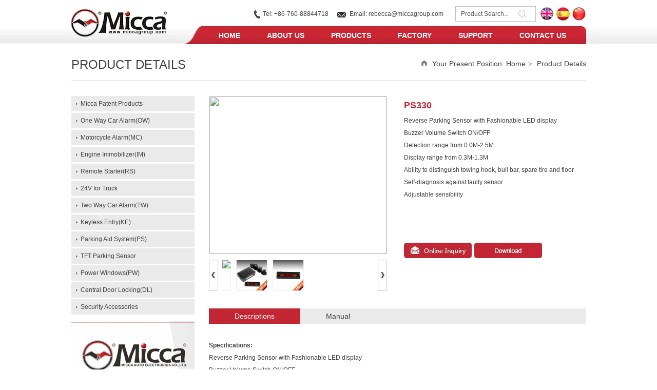

--- FILE ---
content_type: text/html;charset=UTF-8
request_url: https://www.miccaauto.com/displayproduct.html?id=3372271593985345
body_size: 11265
content:
<!DOCTYPE html>
<html>
<head>
<meta charset="utf-8">
<title>Reverse parking sensor with LED display</title>
<meta name="description" content="Reverse Parking Sensor with Fashionable LED display Anti-false detection Programmable detection distance for rear corner sensores(Max.130cm or Max.: 20sets G.W.: 11KGS/CTN N.W.: 10KGS/CTN/">
<meta name="keywords" content="size,detection,ctn,parking,rear,programmable,pS330Reverse,sensores,max.130cm,charactuericsReverse">

		
		
<meta content="webkit" name="renderer" />
<meta http-equiv="X-UA-Compatible" content="chrome=1">
<meta property="og:type" content="product" />
<meta property="og:url" content="http://miccaauto.com/displayproduct.html?id=3372271593985345" />
<meta property="og:title" content="Reverse parking sensor with LED display" />
<meta property="og:description" content="Reverse Parking Sensor with Fashionable LED display Anti-false detection Programmable detection distance for rear corner sensores(Max.130cm or Max.: 20sets G.W.: 11KGS/CTN N.W.: 10KGS/CTN/" />
<meta property="og:image" content="https://koss.iyong.com/swift/v1/iyong_public/iyong_2977057403031809/image/20240122/1705912379838068158.jpg" />

<link rel="dns-prefetch" href="//js.j-cc.cn">
<link rel="dns-prefetch" href="//css.j-cc.cn">
<link rel="dns-prefetch" href="//koss.iyong.com">
<link rel="dns-prefetch" href="//vod.iyong.com">
<link rel="dns-prefetch" href="//xcx.iyong.com">
<link rel="dns-prefetch" href="//sso.iyong.com">
<link rel="dns-prefetch" href="//pingtai.iyong.com">
<link rel="dns-prefetch" href="//resource.iyong.com">
<link rel="dns-prefetch" href="//blog.iyong.com">
<link rel="dns-prefetch" href="//product.iyong.com">
<script src="https://link.iyong.com/jssdk/linktool/linkTool.js" type="text/javascript" charset="utf-8" id="linkTool"></script>
<script language="javascript">
  if (top != self) {
    location.href = "about:blank";
  }
</script>
<script>
function iEsc(){ return false; }
function iRec(){ return true; }
// function DisableKeys() {
// if(event.ctrlKey || event.shiftKey || event.altKey)  {
// window.event.returnValue=false;
// iEsc();}
// }
document.ondragstart=iEsc;
//document.onkeydown=DisableKeys;
document.oncontextmenu=iEsc;
if (typeof document.onselectstart !="undefined")
document.onselectstart=iEsc;
else{
document.onmousedown=iEsc;
document.onmouseup=iRec;
}
function DisableRightClick(rightyKey){
if (window.Event){
if (rightyKey.which == 2 || rightyKey.which == 3)
iEsc();}
else
if (event.button == 2 || event.button == 3){
event.cancelBubble = true
event.returnValue = false;
iEsc();
}
}    
</script>
<style>
body {-moz-user-select : none;-webkit-user-select: none;}
</style>
<link rel="stylesheet" href="https://css.j-cc.cn/css/webmain.css?v=ud_2021052801">
<link rel="stylesheet" href="https://css.j-cc.cn/css/component.css?v=ud_2021052801">


    <!-- 博客评论 -->
<style type="text/css" id="web_langId" data-langid="3" data-realpath="/"></style>
<script src="https://js.j-cc.cn/js/lib/jquery.js"></script>
<script src="https://js.j-cc.cn/js/lib/require.js"></script>
<script src="https://js.j-cc.cn/js/public/sysConfig.js?v=ud_2021052801"></script>
<script src="https://js.j-cc.cn/website/config.js?v=ud_20250929"></script>
<script src="https://js.j-cc.cn/js/public/dataUtil.js?v=ud_2021052801"></script>
<script src="https://js.j-cc.cn/js/public/webUtil.js?v=ud_2025070701"></script>
<script src="https://js.j-cc.cn/js/public/langUtil.js?v=ud_2021052801"></script>
<script src="https://js.j-cc.cn/js/public/lang/lang_3.js?v=ud_2021052801"></script>
<link rel="stylesheet" type="text/css" href="/tpl/2018/11/29/2977057407779136/public.css?v=ud_20260129222806">
<script>
    window.realpath="/";
    window.webLangId="3";
    window.webIsWap=0;
    window.memberId_center= {
        mid: "2977057403031809",
        lid: "3",
        wsid: "2977057407779136"
    }; 
</script>
<script src="https://webmember.iyong.com/cst/js/load_login.js?v=ud_2021052801" id="mem_load_login"></script>
<script>
    appUtil.load_token();
    var pathname_mb = window.location.pathname.split("/").reverse()
    if(WebModel == "view") {
            if (pathname_mb[0] == "login.html") {
                appUtil.checked_to_where('login');
            } else if (pathname_mb[0] == "register.html") {
                appUtil.checked_to_where('register');
            } else if(pathname_mb[0] == "mycart.html"){
                 appUtil.checked_to_where('shopingcart_sp');
            }
        }
</script>
<link rel="canonical" href="http://miccaauto.com/displayproduct.html?id=3372271593985345">
<script type="text/javascript">
$(document).ready(function() {
	if($.support.leadingWhitespace){

	}else{
		dataUtil.setIEbrowser();
	}
});
</script>
</head>
<body data-template="" class="devpreview">
<div class="container-fluid clearfix" id="desgin-main">
	<div class="content-layout form-horizontal" id="design" lab="0" initlab="0"> 
 <div class="design group draggable_area design_main" id="web_design_main"> 
  <div id="public_set">
   <div class="modulebox box_webset" id="com_9">


<style type="text/css">






</style>
   </div>
  </div> 
  <div id="page_set"> 
   <style type="text/css">







</style> 
   <div class="hide"> 
   </div>
  </div> 
  <div id="member_lan">
   <div class="modulebox box_member" id="com_7">
<style>
#com_7{z-index: 1;}
#member_com_7{}
</style>
   </div>
  </div> 
  <div id="Web_show_logo" class="box_web_main">
   <div class="modulebox box_logo textFloat" id="com_2">
<div class="view" id="logo_com_2" style="width: 189px; height: 56px;" data-bwidth="189" data-bheight="56"> 
 <a href="index.html" target="_self" class=""> <img src="//koss.iyong.com/swift/v1/iyong_public/iyong_2977057403031809/image/20190430/1556605181758031956.jpg" style="border-style:; border-width:; border-color:"> </a> 
</div> 
<script>
require(["jquery"],function($){
	webUtil.picFunc2("com_2","logo","0", "","","189","56","");
});
</script>
<style id="com_2_style">#com_2.modulebox{z-index: 1; width: 189px; height: 56px; left: -1px; top: 17px; position: absolute;}#logo_com_2{width: 189px; height: 56px;}</style>
   </div>
  </div> 
  <div id="Web_main_float" class="box_web_main group">
   <div class="modulebox box_picture textFloat" id="com_102">
<div class="view" id="picture_com_102" style="width: 26px; height: 26px; min-height: 0px;" data-bwidth="26" data-bheight="26"> 
 <div class=""> 
  <a href="/es/index.html" target="_self" class="action_jump "> <img data-src="//koss.iyong.com/swift/v1/iyong_public/iyong_2977057403031809/image/20190430/1556605382530023718.jpg" class="lazy" style="display: block;" src="[data-uri]"> </a> 
 </div> 
</div> 
<script>
require(["jquery"],function($){
	webUtil.picFunc2("com_102","picture","0","","","26","26","");
});
</script>
<style id="com_102_style">#com_102.modulebox{width: 26px; height: 26px; position: absolute; left: 945px; top: 14px; z-index: 10;}#picture_com_102{width: 26px; height: 26px; min-height: 0px;}</style>
   </div>
   <div class="modulebox box_picture textFloat" id="com_103">
<div class="view" id="picture_com_103" style="width: 26px; height: 26px;" data-bwidth="26" data-bheight="26"> 
 <div class=""> 
  <a href="/index.html" target="_self" class="action_jump "> <img data-src="//koss.iyong.com/swift/v1/iyong_public/iyong_2977057403031809/image/20190430/1556605407114034271.jpg" class="lazy" style="display: block;" src="[data-uri]"> </a> 
 </div> 
</div> 
<script>
require(["jquery"],function($){
	webUtil.picFunc2("com_103","picture","0","","","26","26","");
});
</script>
<style id="com_103_style">#com_103.modulebox{width: 26px; height: 26px; position: absolute; left: 914px; top: 14px; z-index: 10;}#picture_com_103{width: 26px; height: 26px;}</style>
   </div>
   <div class="modulebox box_picture textFloat" id="com_101">
<div class="view" id="picture_com_101" style="width: 26px; height: 26px;" data-bwidth="26" data-bheight="26"> 
 <div class=""> 
  <a href="/cn/index.html" target="_self" class="action_jump "> <img data-src="//koss.iyong.com/swift/v1/iyong_public/iyong_2977057403031809/image/20190430/1556605382153019448.jpg" class="lazy" style="display: block;" src="[data-uri]"> </a> 
 </div> 
</div> 
<script>
require(["jquery"],function($){
	webUtil.picFunc2("com_101","picture","0","","","26","26","");
});
</script>
<style id="com_101_style">#com_101.modulebox{width: 26px; height: 26px; position: absolute; left: 976px; top: 14px; z-index: 10;}#picture_com_101{width: 26px; height: 26px;}</style>
   </div>
   <div class="modulebox box_productSearch_v1 textFloat" id="com_104">
<div class="view kenfor_productSearch " id="productSearch_com_104" style="min-height: 0px; width: 157px; height: 30px;" data-bwidth="157" data-bheight="30"> 
 <!--标题栏部分--> 
 <div class="style_view" id="style_view_com_104"> 
  <style> </style> 
 </div> 
 <div class=""> 
  <!--主体内容--> 
  <div class="moduleContent skin_model_view"> 
   <form class="search" action="search.html" method="get" name="searchForm" id="searchForm_com_104" accept-charset="UTF-8"> 
    <div class="searchBox"> 
     <input type="hidden" name="wjs"> 
     <input type="hidden" name="type" value="0"> 
     <input type="hidden" name="keyword"> 
     <div class="searchInput " style="line-height:30px;height:30px;;"> 
      <input class="leftInput " value="Product Search..." onfocus="javascript:if(this.value=='Product Search...')this.value=''" onblur="javascript:if (value=='')value='Product Search...';" style="width:calc(100% - 50px);"> 
      <div class="leftIcon" style="border-right-color:rgb(191, 191, 191);right:50px;display:none"></div> 
      <div id="search_com_104" class="textColor searchIcon iyong-icons-search4 " style="color:rgb(191, 191, 191);width:50px;line-height:calc(30px - 1px - 1px)"></div> 
     </div> 
    </div> 
   </form> 
   <!--装载关键字--> 
   <div id="keywords_com_104"> 
    <ul class="keywordJquery"> 
    </ul> 
   </div> 
  </div> 
 </div> 
</div> 
<script>
    var isNewComp="true"==="false"?true:false,
        searchBoxObj=
        {
            isNewComp:isNewComp,
            searchRange:"0"
        };
    webUtil.searchSubmit("com_104","Product Search...",searchBoxObj);
</script>
<style id="com_104_style">#com_104.modulebox{width: 157px; position: absolute; left: 748px; top: 12px; height: 30px; z-index: 1;}#productSearch_com_104{min-height: 0px; width: 157px; height: 30px;}</style>
   </div>
   <div class="modulebox box_imageText box_web_main textFloat" id="com_106">
<div class="view imageText" id="imageText_com_106" style="height: 24px; width: 158px; min-height: 0px;" data-bwidth="158" data-bheight="24"> 
 <div class="style_view" id="style_view_com_106"> 
  <style> #imageText_com_106 {background-color:#fff;}
 #imageText_com_106 {background-image:url(//koss.iyong.com/swift/v1/iyong_public/iyong_2977057403031809/image/20190430/1556605824167089420.jpg);}
 #imageText_com_106 {background-repeat:no-repeat;background-position:left;}
 #imageText_com_106 .skin_model_view {padding-left:20px;padding-top:0px;padding-right:0px;padding-bottom:0px;}
 #imageText_com_106 .skin_model_view {font-size:12px;}
 #imageText_com_106 .skin_model_view {line-height:2;}
 </style> 
 </div> 
 <div class=""> 
  <div class="skin_model_view"> 
   <div class="clearfix"> 
    <!-- 纯文本 --> 
    <div>
     <p>Tel: +86-760-88844718</p>
    </div> 
   </div> 
  </div> 
 </div> 
</div> 
<style id="com_106_style">#com_106.modulebox{z-index: 1; position: absolute; top: 15px; width: 158px; height: 24px; max-width: none; left: 353px;}#imageText_com_106{height: 24px; width: 158px; min-height: 0px;}</style>
   </div>
   <div class="modulebox box_imageText box_web_main textFloat" id="com_105">
<div class="view imageText" id="imageText_com_105" style="height: 24px; width: 213px; min-height: 0px;" data-bwidth="213" data-bheight="24"> 
 <div class="style_view" id="style_view_com_105"> 
  <style> #imageText_com_105 {background-color:#fff;}
 #imageText_com_105 {background-image:url(//koss.iyong.com/swift/v1/iyong_public/iyong_2977057403031809/image/20190430/1556605768624069912.jpg);}
 #imageText_com_105 {background-repeat:no-repeat;background-position:left;}
 #imageText_com_105 .skin_model_view {padding-left:24px;padding-top:0px;padding-right:0px;padding-bottom:0px;}
 #imageText_com_105 .skin_model_view {font-size:12px;}
 #imageText_com_105 .skin_model_view {line-height:2;}
 </style> 
 </div> 
 <div class=""> 
  <div class="skin_model_view"> 
   <div class="clearfix"> 
    <!-- 纯文本 --> 
    <div>
     Email: 
     <a href="mailto:rebecca@miccagroup.com" target="_self" rel="null" sel="defined" url="null">rebecca@miccagroup.com</a>
    </div> 
   </div> 
  </div> 
 </div> 
</div> 
<style id="com_105_style">#com_105.modulebox{z-index: 1; position: absolute; top: 15px; width: 213px; height: 24px; max-width: none; left: 518px;}#imageText_com_105{height: 24px; width: 213px; min-height: 0px;}</style>
   </div>
   <div class="modulebox box_simpleText textFloat" id="com_107">
<div class="view" id="simpleText_com_107" style="width: 10px; height: 10px; min-height: 0px;" data-bwidth="10" data-bheight="10"> 
 <div class=""> 
  <div class="use-smimle-edit">
   <style>
  #design .pagination{
    padding: 20px 0 0;
    vertical-align: top;
  }
  * p{
    margin-bottom: 0;
  }
  .box_menu .Nav_bg .mainNavcontain .menu_col > a span{
    text-transform: uppercase;
  }
  .box_location .location_title_right p{
    vertical-align: top;
    margin: 4px 0 0;
  }
  .box_navigation .navigationList.model1 a,
  .box_navigation .navigationList.model2 a,
  .box_productNav .productList.model1 a,
  .box_productNav .productList.model2 a{
    border-radius: 2px;
  }
  .box_navigation .navigationList.model1 a span,
  .box_navigation .navigationList.model2 a span,
  .box_productNav .productList.model1 a span,
  .box_productNav .productList.model2 a span{
    height: 30px;
  }
  .box_productNav .productList > li > ul > li > a span:before{
    content: '--- ';
  }
  #location_com_108 .skin_model_view .location_title_left{
    text-transform: uppercase;
  }
</style>
  </div> 
 </div> 
</div>
<style id="com_107_style">#com_107.modulebox{width: 10px; height: 10px; position: absolute; left: -192px; top: 23px; z-index: 11;}#simpleText_com_107{width: 10px; height: 10px; min-height: 0px;}</style>
   </div>
  </div> 
  <div id="Web_show_menu" class="box_web_main" style="z-index: 11;">
   <div class="modulebox box_menu textFloat" id="com_1">
<style>
#com_1{z-index: 1; left: 275px; top: 51px; position: absolute; width: 728px; height: 35px;}
#menu_com_1{width: 728px; height: 35px; min-height: 0px;}
</style>
<div class="view" id="menu_com_1">
    <div class="style_view"><div class="style_view" id="style_view_com_1"> 
 <style> #menu_com_1 .Nav_bg {background:none;}
 #menu_com_1 .mainNavcontain_count,#menu_com_1 .menu_col > a {height:35px;}
 #menu_com_1 .Nav_bg .mainNavcontain .menu_col > a{font-size:14px;}
 #menu_com_1 .Nav_bg .mainNavcontain .menu_col > a{font-weight:bold;}
 #menu_com_1 .Nav_bg .mainNavcontain .menu_col > a{color:#ffffff;}
 #menu_com_1 .Nav_bg .mainNavcontain .menu_col > a.chose_hover{color:#ffffff;}
 #menu_com_1 .menu_col,.menu_col {min-width:40px;}
 #menu_com_1 .menu_col .chose_hover,.box_menu #menu_com_1 .menu_col a:hover {background:none;}
 #menu_com_1 .menu_col_line {width:28px;height:30px;}
 #menu_com_1 .Nav_bg .mainNavcontain .menu_col .menu_col_er li a{text-align:left;}
 #menu_com_1 .Nav_bg .mainNavcontain .menu_col .menu_col_er li a{font-size:12px;}
 #menu_com_1 .Nav_bg .mainNavcontain .menu_col .menu_col_er li a{color:#ffffff;}
 #menu_com_1 .Nav_bg .mainNavcontain .menu_col .menu_col_er li a:hover{color:#FFF;}
 #menu_com_1 .Nav_bg .mainNavcontain .menu_col .menu_col_er li a { background-color:#000000;}
 #menu_com_1 .Nav_bg .mainNavcontain .menu_col .menu_col_er li a {background-image:none;}
 #menu_com_1 .Nav_bg .mainNavcontain .menu_col .menu_col_er li a {background-repeat:repeat;background-position:center;}
 #menu_com_1 .Nav_bg .mainNavcontain .menu_col .menu_col_er li a:hover { background-color:#212121;}
 #menu_com_1 .Nav_bg .mainNavcontain .menu_col .menu_col_er li a:hover {background-image:none;}
 #menu_com_1 .Nav_bg .mainNavcontain .menu_col .menu_col_er li a:hover {background-repeat:repeat;background-position:center;}
 </style> 
</div></div>
<div class="skin_model_view">
  <div class="skin_menu_change menustyle_tab-1">
      <div class="menu_01_002">
          <div class="Nav_bg">
              <div class="mainNavcontain box_web_main" >
                  <div class="mainNavcontain_count">
                          
                          <div class="menu_col menu_css3">
                                    <a  href="index.html" class="" ><span>Home</span></a>
                          </div>
                          <div class="menu_col_line"></div>
                          <div class="menu_col menu_css3">
                                    <a  href="page.html?id=23" class="" ><span>About Us</span></a>
                              <ul class="menu_col_er" style=";">
                                  <li><a href="page.html?id=23" >Our History</a>
                                  </li>
                                  <li><a href="page.html?id=24" >Our Brands</a>
                                  </li>
                                  <li><a href="page.html?id=25" >Exhibitions</a>
                                  </li>
                                  <li><a href="page.html?id=26" >Organization Chart</a>
                                  </li>
                                  <li><a href="page.html?id=27" >Certificate</a>
                                  </li>
                              </ul>
                          </div>
                          <div class="menu_col_line"></div>
                          <div class="menu_col menu_css3">
                                    <a  href="product.html" class="" ><span>Products</span></a>
                              <ul class="menu_col_er" style=";">
                                  <li><a href="product.html?proTypeID=5594736654751040" >Micca Patents</a>
                                  </li>
                                  <li><a href="product.html?proTypeID=5600343887451456" >One Way Car Alarm</a>
                                  </li>
                                  <li><a href="product.html?proTypeID=3198249182123328" >Motorcycle Alarm</a>
                                  </li>
                                  <li><a href="product.html?proTypeID=3192513406047616" >Engine Immobilizer</a>
                                  </li>
                                  <li><a href="page.html?id=79" >Remote Starter</a>
                                  </li>
                                  <li><a href="product.html?proTypeID=4841606467704128" target="_blank">24V for Truck</a>
                                  </li>
                                  <li><a href="product.html?proTypeID=5234957424022848" >Two Way Car Alarm</a>
                                  </li>
                                  <li><a href="product.html?proTypeID=3192513318491520" >Keyless Entry</a>
                                  </li>
                                  <li><a href="product.html?proTypeID=3192513647646080" >Parking Sensors</a>
                                  </li>
                                  <li><a href="product.html?proTypeID=3192513567675776" >Power Windows</a>
                                  </li>
                                  <li><a href="product.html?proTypeID=3192513489884544" >Central Door Locking</a>
                                  </li>
                                  <li><a href="product.html?proTypeID=3198253068129600" >Security Accessories</a>
                                  </li>
                              </ul>
                          </div>
                          <div class="menu_col_line"></div>
                          <div class="menu_col menu_css3">
                                    <a  href="page.html?id=21" class="" ><span>Factory</span></a>
                              <ul class="menu_col_er" style=";">
                                  <li><a href="page.html?id=28" >Product Development</a>
                                  </li>
                                  <li><a href="page.html?id=29" >Production Capability</a>
                                  </li>
                                  <li><a href="page.html?id=30" >Quality Management</a>
                                  </li>
                              </ul>
                          </div>
                          <div class="menu_col_line"></div>
                          <div class="menu_col menu_css3">
                                    <a  href="page.html?id=22" class="" ><span>Support</span></a>
                              <ul class="menu_col_er" style=";">
                                  <li><a href="page.html?id=31" >Online Catalogue</a>
                                  </li>
                                  <li><a href="page.html?id=32" >User Manuals</a>
                                  </li>
                              </ul>
                          </div>
                          <div class="menu_col_line"></div>
                          <div class="menu_col menu_css3">
                                    <a  href="page.html?id=33" class="" ><span>Contact Us</span></a>
                              <ul class="menu_col_er" style=";">
                                  <li><a href="page.html?id=33" >Contacts</a>
                                  </li>
                                  <li><a href="page.html?id=34" >Feedback</a>
                                  </li>
                                  <li><a href="page.html?id=35" >Digital Map</a>
                                  </li>
                              </ul>
                          </div>
                  </div>
              </div>
          </div>
      </div>
  </div>
</div>
<style type="text/css">
#com_1{left:275px}
#Web_show_menu{max-width:1003px;margin:0 auto;}
</style>
</div>
   </div>
  </div> 
  <div id="Web_Main_Head"> 
   <div id="web_top_float" class="web_hide_float" style=""></div> 
  </div> 
  <div id="design_edu_main" class="group web_Column"> 
   <div id="box_web_float" class="group box_web_main"></div> 
   <div class="modulebox box_location box_web_main" id="com_108">
<style>
	#com_108{z-index: 1;}
	#location_com_108{}
</style>
<div class="view" id="location_com_108">
	<div class="style_view"><style> #location_com_108 .skin_model_view {margin-left:0px;margin-top:0px;margin-right:0px;margin-bottom:30px;}
 #location_com_108 .skin_model_view {padding-left:0px;padding-top:20px;padding-right:0px;padding-bottom:10px;}
 #location_com_108 .skin_model_view .location_title {font-size:14px;}
 #location_com_108 .skin_model_view .location_title_left {font-size:24px;}
 #location_com_108 .skin_model_view {border-bottom-color:#dddddd;}
 #location_com_108 .skin_model_view {border-bottom-width:1px;}
 #location_com_108 .skin_model_view {border-bottom-style:solid;}
 </style></div>
	<div class="skin_model_view">
		<div class="location_title clear_float">
			<div class="location_style1">    <div class="location_title_left" style="text-align:left">Product Details</div>
    <div class="location_title_right" style="text-align:left"><p><img src="//koss.iyong.com/swift/v1/iyong_public/iyong_2977057403031809/image/20190504/1556952970857053674.jpg" style="width:20px;height:20px"></p>Your Present Position: 
                    <a href="index.html" class="langText" data-lang="location_indexTxt">Home</a><span>></span>
Product Details
    </div>
</div>
		</div>
	</div>
</div>
   </div>
   <div class="modulebox box_moreColumn box_web_main" id="com_190"> 
    <div class="view" id="moreColumn_com_190" style="min-height: 500px;" data-bwidth="1003" data-bheight="469"> 
     <div class="style_view" id="style_view_com_190"> 
      <style> #moreColumn_com_190 { background-color:#fff;}
 #moreColumn_com_190 {background-image:url(//koss.iyong.com/swift/v1/iyong_public/iyong_2977057403031809/image/20190504/1556953106300042736.jpg);}
 #moreColumn_com_190 {background-repeat:repeat-x;background-position:bottom;}
 #moreColumn_com_190 {margin-left:0px;margin-top:0px;margin-right:0px;margin-bottom:50px;}
 #moreColumn_com_190 {padding-left:0px;padding-top:0px;padding-right:0px;padding-bottom:31px;}
 </style> 
     </div> 
     <div class="container-fluid no-padding clearfix has_size_com_190" style="min-height: 469px;"> 
      <table style="width:100%" border="0" cellpadding="0" cellspacing="0" class="moreColumn_tab"> 
       <tbody>
        <tr> 
         <td class="moreColumnTxt normal_padding padding_com_190 com_190_index ui-resizable ui-resizable-autohide" style="width: 268px;" width="268"> 
          <div class="no-padding kenfor-column hasSub has_size_com_190 com_190_Sub" style="min-height: 469px; width: 240px;">
           <div class="modulebox box_productNav box_web_main" id="com_191">
            <style>
    .box_productNav{z-index: 10!important;}
    #com_191{z-index: 10;}
    #productNav_com_191{}
</style>
<div class="view" id="productNav_com_191">
    <div class="style_view"><style> #productNav_com_191 { background-color:#fff;}
 #productNav_com_191 {background-image:url(//koss.iyong.com/swift/v1/iyong_public/iyong_2977057403031809/image/20190504/1556953229122085557.jpg);}
 #productNav_com_191 {background-repeat:no-repeat;background-position:bottom;}
 #productNav_com_191 {padding-left:0px;padding-top:0px;padding-right:0px;padding-bottom:570px;}
 #productNav_com_191 .skin_model_view {padding:0;}
 #productNav_com_191 .skin_model_view a{font-size:12px;}
 #productNav_com_191 .skin_model_view a{text-align:left;}
 #productNav_com_191 .skin_model_view a { background-color:#ffffff;}
 #productNav_com_191 .skin_model_view a {background-image:url(//koss.iyong.com/swift/v1/iyong_public/iyong_2977057403031809/image/20190504/1556953293262026570.jpg);}
 #productNav_com_191 .skin_model_view a {background-repeat:no-repeat;background-position:left;}
 #productNav_com_191 .skin_model_view> ul > li >a.on ,#productNav_com_191 .skin_model_view >ul>li >a:hover {color:#ffffff;}
 #productNav_com_191 .skin_model_view >ul>li>a:hover ,#productNav_com_191 .skin_model_view>ul>li>a.on { background-color:#ffffff;}
 #productNav_com_191 .skin_model_view >ul>li>a:hover ,#productNav_com_191 .skin_model_view>ul>li>a.on {background-image:url(//koss.iyong.com/swift/v1/iyong_public/iyong_2977057403031809/image/20190504/1556953268170059697.jpg);}
 #productNav_com_191 .skin_model_view >ul>li>a:hover ,#productNav_com_191 .skin_model_view>ul>li>a.on {background-repeat:no-repeat;background-position:left;}
 #productNav_com_191 .productList > li {margin-left:0px;margin-top:0px;margin-right:0px;margin-bottom:3px;}
 #productNav_com_191 .productList > li> a {padding-left:18px;padding-top:0px;padding-right:10px;padding-bottom:0px;}
 #productNav_com_191 .skin_model_view ul ul {padding-left:0px;padding-top:6px;padding-right:0px;padding-bottom:6px;}
 #productNav_com_191 .skin_model_view ul ul a {background:none;}
 #productNav_com_191 .skin_model_view ul ul a.on ,#productNav_com_191 .skin_model_view ul ul a:hover {color:#c22633;}
 #productNav_com_191 .skin_model_view ul ul a.on ,#productNav_com_191 .skin_model_view ul ul a:hover {background:none;}
 </style></div>
    
    
    <div class="skin_model_view">
<ul class="productList model1  clearfix" id="proList_com_191">
            <li class="sec "><a href="product.html?proTypeID=5594736654751040" class="sp"><span>Micca Patent Products</span></a>
                    <ul>
                            <li><a href="product.html?proTypeID=3192513055643008" class="sp"><span>Blind Spot Detection(BSD)</span></a>
                            </li>
                            <li><a href="product.html?proTypeID=3192513149605248" class="sp"><span>Smart Key(IKey)</span></a>
                            </li>
                    </ul>
            </li>
            <li class="sec "><a href="product.html?proTypeID=5600343887451456" class="sp"><span>One Way Car Alarm(OW)</span></a>
                    <ul>
                            <li><a href="product.html?proTypeID=3198248871449920" class="sp"><span>Hopping Code Car Alarm</span></a>
                            </li>
                            <li><a href="product.html?proTypeID=6664992894244160" class="sp"><span>Upgrade OEM/TRF </span></a>
                            </li>
                            <li><a href="product.html?proTypeID=5233845203981632" class="sp"><span>Bluetooth Car Alarm</span></a>
                            </li>
                            <li><a href="product.html?proTypeID=6670551689237824" class="sp"><span>NFC Car Alarm</span></a>
                            </li>
                            <li><a href="product.html?proTypeID=5594745325573440" class="sp"><span>PKE Car Alarm</span></a>
                            </li>
                            <li><a href="product.html?proTypeID=5594737575728448" class="sp"><span>GPS Car Alarm</span></a>
                            </li>
                    </ul>
            </li>
            <li class="sec "><a href="product.html?proTypeID=3198249182123328" class="sp"><span>Motorcycle Alarm(MC)</span></a>
                    <ul>
                            <li><a href="product.html?proTypeID=6670516585633088" class="sp"><span>Hopping Code One Way</span></a>
                            </li>
                            <li><a href="product.html?proTypeID=6670517190972736" class="sp"><span>With Proximitty(PKE)</span></a>
                            </li>
                            <li><a href="product.html?proTypeID=6673391532774720" class="sp"><span>With Bluetooth</span></a>
                            </li>
                    </ul>
            </li>
            <li class="sec "><a href="product.html?proTypeID=3192513406047616" class="sp"><span>Engine Immobilizer(IM)</span></a>
                    <ul>
                            <li><a href="product.html?proTypeID=6673422241256768" class="sp"><span>RF Engine Immobilizer</span></a>
                            </li>
                            <li><a href="product.html?proTypeID=6673422597559616" class="sp"><span>BT Engine Immobilizer</span></a>
                            </li>
                            <li><a href="product.html?proTypeID=6673423779403072" class="sp"><span>Non Key-fob Immobilizer</span></a>
                            </li>
                    </ul>
            </li>
            <li class="sec "><a href="product.html?proTypeID=6664912757871936" class="sp"><span>Remote Starter(RS)</span></a>
            </li>
            <li class="sec "><a href="product.html?proTypeID=4841606467704128" class="sp"><span>24V for Truck</span></a>
            </li>
            <li class="sec "><a href="product.html?proTypeID=5234957424022848" class="sp"><span>Two Way Car Alarm(TW)</span></a>
            </li>
            <li class="sec "><a href="product.html?proTypeID=3192513318491520" class="sp"><span>Keyless Entry(KE)</span></a>
            </li>
            <li class="sec "><a href="product.html?proTypeID=3192513647646080" class="sp"><span>Parking Aid System(PS)</span></a>
                    <ul>
                            <li><a href="product.html?proTypeID=3198251887760704" class="sp"><span>Reverse Parking Sensor</span></a>
                            </li>
                            <li><a href="product.html?proTypeID=3198251535160640" class="sp"><span>Front Parking Sensor</span></a>
                            </li>
                            <li><a href="product.html?proTypeID=3198251360916800" class="sp"><span>Wireless Parking Sensor</span></a>
                            </li>
                    </ul>
            </li>
            <li class="sec "><a href="product.html?proTypeID=3198252338337088" class="sp"><span>TFT Parking Sensor</span></a>
                    <ul>
                            <li><a href="product.html?proTypeID=5645790900163904" class="sp"><span>TFT Parking Sensor(TFT)</span></a>
                            </li>
                            <li><a href="product.html?proTypeID=4740950660666688" class="sp"><span>TFT Monitor(MR)</span></a>
                            </li>
                            <li><a href="product.html?proTypeID=3198252734305600" class="sp"><span> Car Camera(CM)</span></a>
                            </li>
                    </ul>
            </li>
            <li class="sec "><a href="product.html?proTypeID=3192513567675776" class="sp"><span>Power Windows(PW)</span></a>
                    <ul>
                            <li><a href="product.html?proTypeID=3198250761688384" class="sp"><span>Power Window Module(PW)</span></a>
                            </li>
                            <li><a href="product.html?proTypeID=3198250644641088" class="sp"><span>Power Window Motors</span></a>
                            </li>
                            <li><a href="product.html?proTypeID=3198250865317184" class="sp"><span>Power Window Accessories</span></a>
                            </li>
                    </ul>
            </li>
            <li class="sec "><a href="product.html?proTypeID=3192513489884544" class="sp"><span>Central Door Locking(DL)</span></a>
                    <ul>
                            <li><a href="product.html?proTypeID=3198250232288576" class="sp"><span>Central Door Locking</span></a>
                            </li>
                            <li><a href="product.html?proTypeID=3198250346255680" class="sp"><span>Door Lock  Parts</span></a>
                            </li>
                    </ul>
            </li>
            <li class="sec "><a href="product.html?proTypeID=3198253068129600" class="sp"><span>Security Accessories</span></a>
                    <ul>
                            <li><a href="product.html?proTypeID=3198254275384640" class="sp"><span>Alarm Accessories</span></a>
                            </li>
                            <li><a href="product.html?proTypeID=5648552222889280" class="sp"><span>Remote Control</span></a>
                            </li>
                            <li><a href="product.html?proTypeID=3198254171575616" class="sp"><span>Door Switch</span></a>
                            </li>
                            <li><a href="product.html?proTypeID=3198254075450688" class="sp"><span>Siren</span></a>
                            </li>
                    </ul>
            </li>
</ul>
<script>
    webUtil.setProType("com_191","1","1","1","0");
</script>
    </div>
    
</div>

           </div>
          </div> </td> 
         <td class="moreColumnTxt com_190_index" style=""> 
          <div class="no-padding kenfor-column hasSub has_size_com_190 com_190_Sub" style="min-height: 469px;">
           <div class="modulebox box_code box_web_main" id="com_192">
            <style>
    #com_192{z-index: 1;}
    #code_com_192{}
</style>
<div class="view" id="code_com_192">
    <div class="style_view"><style> </style></div>
    
  <!--主体内容-->
<style>
  .proBox .img{
    float: left;
    width: 347px;
    position: relative;
  }
  .proBox .img > a{
    display: block;
    position: absolute;
    top: 275px;
    right: 1px;
    cursor: pointer;
    width: 31px;
    height: 31px;
    background: url(http://wz.kenfor.com/tpl/2015/m/www.miccagroup.com/images/fangda_btn.jpg);
  }
  .proBox .img > img{
    display: block;
    width: 100%;
    height: 307px;
    border: 1px solid #DDD;
    -webkit-box-sizing: border-box;
    -moz-box-sizing: border-box;
    box-sizing: border-box;
  }
  .proBox .img ul{
    position: relative;
    margin-top: 12px;
    padding: 0 25px;
  }
  .proBox .img ul li{
    width: 100%;
    overflow: hidden;
    white-space: nowrap;
    font-size: 0;
    letter-spacing: -1px;
  }
  .proBox .img ul li img{
    display: inline-block;
    vertical-align: top;
    letter-spacing: 0;
    height: 61px;
    cursor: pointer;
    border: 1px solid #EEE;
    margin-left: 10px;
  }
  .proBox .img ul li img:first-child{
    margin-left: 0;
  }
  .proBox .img ul li .hover{
    border-color: #CCC;
  }
  .proBox .img ul > a{
    display: block;
    position: absolute;
    cursor: pointer;
    top: 0;
    width: 18px;
    height: 61px;
    background: center center no-repeat;
  }
  .proBox .img ul > a#goLeft{
    left: 0;
    background-image: url(//koss.iyong.com/swift/v1/iyong_public/iyong_2977057403031809/file/20190505/1557023324212025138.jpg);
  }
  .proBox .img ul > a#goRight{
    right: 0;
    background-image: url(//koss.iyong.com/swift/v1/iyong_public/iyong_2977057403031809/file/20190505/1557023349327079665.jpg);
  }
  .proBox .right{
    float: right;
    width: 355px;
    font-size: 0;
    letter-spacing: -1px;
  }
  .proBox .right > h1{
    margin: 0;
    font-size: 18px;
    line-height: 2;
    font-weight: bold;
    color: #c22632;
    letter-spacing: 0;
  }
  .proBox .right > ul{
    margin: 5px 0 15px;
    min-height: 250px;
  }
  .proBox .right > ul,
  .proBox .right > ul *{
    margin: 0;
    letter-spacing: 0;
    font-size: 12px;
    line-height: 24px;
  }
  .proBox .right > a{
    display: inline-block;
    vertical-align: top;
    margin-right: 5px;
  }
  .proBox .right > a img{
    display: block;
  }
  .proBox .type{
    font-size: 0;
    letter-spacing: -1px;
    background: #eaeaea;
    margin: 24px 0 0;
  }
  .proBox .type li{
    display: inline-block;
    vertical-align: top;
    letter-spacing: 0;
    font-size: 14px;
    line-height: 30px;
    padding: 0 50px;
    cursor: pointer;
  }
  .proBox .type li.on{
    color: #FFF;
    background: #c22632;
  }
  .proBox .cont > div{
    display: none;
    margin-top: 30px;
    min-height: 300px;
  }
  .proBox .cont > div:nth-child(1){
    display: block;
  }
  .proBox .cont > div img{
    max-width: 100%;
  }
</style>
<div class="proBox clearfix">
  <div class="img" id="picList_com_00120">
    <img src="https://vod.iyong.com/download/torrents/4cee18c1-8e6e-4e02-9548-37bf1e040ad1-1080.torrent">
    <!--<a href="https://vod.iyong.com/download/torrents/4cee18c1-8e6e-4e02-9548-37bf1e040ad1-1080.torrent" data-fancybox-title="<p><b>PS330</b></p>" class="fancybox_com_00120" data-fancybox-group="gallery"></a>--> 
    <ul>
      <li id="showArea">
        <img src="https://vod.iyong.com/download/torrents/4cee18c1-8e6e-4e02-9548-37bf1e040ad1-1080.torrent" class="on">
        <img src="https://koss.iyong.com/swift/v1/iyong_public/iyong_2977057403031809/image/20240122/1705912379838068158.jpg">
        <img src="https://koss.iyong.com/swift/v1/iyong_public/iyong_2977057403031809/image/20240126/1706280871523050540.jpg">
      </li>
      <a id="goLeft"></a>
      <a id="goRight"></a>
    </ul>
  </div>
  <div class="right">
    <h1>PS330</h1>
    <ul class="clearfix"><p>Reverse Parking Sensor with Fashionable LED display<br/>Buzzer Volume Switch ON/OFF<br/>Detection range from 0.0M-2.5M<br/>Display range from 0.3M-1.3M<br/>Ability to distinguish towing hook, bull bar, spare tire and floor<br/>Self-diagnosis against faulty sensor<br/><span style="white-space: normal;">Adjustable sensibility</span></p><p><br/></p></ul>
    <a href="page.html?id=34"><img src="//koss.iyong.com/swift/v1/iyong_public/iyong_2977057403031809/file/20190505/1557024439386047629.jpg" alt="Online Inquiry"></a>
    <a href="page.html?id=22"><img src="//koss.iyong.com/swift/v1/iyong_public/iyong_2977057403031809/file/20190505/1557024414228035400.jpg" alt="Download"></a>
  </div>
  <div class="clear"></div>
  <ul class="type">
    <li class="on">Descriptions</li>
    <li class="">Manual</li>
  </ul>
  <div class="cont">
    <div class="clearfix"><p style="white-space: normal;"><strong>Specifications:</strong></p><p style="white-space: normal;">Reverse Parking Sensor with Fashionable LED display<br/>Buzzer Volume Switch ON/OFF<br/>Detection range from 0.0M-2.5M<br/>Display range from 0.3M-1.3M<br/>Ability to distinguish towing hook, bull bar, spare tire and floor<br/>Self-diagnosis against faulty sensor<br/>Adjustable sensibility</p><p style="white-space: normal;"><br/></p><p style="margin-top: 0px; margin-bottom: 0px; white-space: normal; padding: 0px; box-sizing: border-box; color: rgb(64, 64, 64); font-family: Arial; background-color: rgb(255, 255, 255);"><span style="padding: 0px; margin: 0px; box-sizing: border-box; font-weight: 700;">Packing:</span></p><p style="margin-top: 0px; margin-bottom: 0px; white-space: normal; padding: 0px; box-sizing: border-box; color: rgb(64, 64, 64); font-family: Arial; background-color: rgb(255, 255, 255);">Q&#39;TY: 20SETS/CTN<br style="padding: 0px; margin: 0px; box-sizing: border-box;"/>N.W.: 10KGS/CTN<br style="padding: 0px; margin: 0px; box-sizing: border-box;"/>G.W.: 11KGS/CTN<br style="padding: 0px; margin: 0px; box-sizing: border-box;"/>SIZE: 52*33*35CM</p><p><br/></p></div>
    <div class="clearfix"><p>/</p></div>
  </div>
  <div style="text-align:center; padding-top:15px">【<a href="javascript:window.print();">Print</a>】【<a href="#" onClick="javascript:window.close()">Close</a>】</div>
</div>
<script>
  var MyMar;
  var speed=20;//速度，越大越慢
  var spec=6;//每次滚动的间距, 越大滚动越快
  document.getElementById('goLeft').onmouseover = function() {MyMar=setInterval(goLeft,speed);}
  document.getElementById('goLeft').onmouseout = function() {clearInterval(MyMar);}
  document.getElementById('goRight').onmouseover = function() {MyMar=setInterval(goRight,speed);}
  document.getElementById('goRight').onmouseout = function() {clearInterval(MyMar);}
  function goLeft() {document.getElementById('showArea').scrollLeft-=spec;}
  function goRight() {document.getElementById('showArea').scrollLeft+=spec;}
  $(function(){
    $(".proBox .img ul li img").click(function(){
      $(this).parent().children().removeClass("hover");
      $(this).addClass("hover");
      $(".proBox .img > img").attr("src",$(this).attr("src"));
      $(".proBox .img > a").attr("href",$(this).attr("src"));
    });
    $(".proBox .type li").hover(function(){
      $(this).parent().children().removeClass("on");
      $(this).addClass("on");
      $(this).parent().next().children().hide();
      $(this).parent().next().children().eq($(this).index()).show();
    });
  });
  require(["css!csspath/css/jquery.fancybox.css"]);
  webUtil.setListPhotoSlide("com_00120",1,0,1,0);
</script>
</div>


           </div>
          </div> </td> 
        </tr> 
       </tbody>
      </table> 
     </div> 
    </div> 
    <style>

#moreColumn_com_190 .padding_com_190{padding-right:28px;}
#moreColumn_com_190 .padding_com_190 > .ui-resizable-e{width: 28px;}

</style>
    <style id="com_190_style">#com_190.modulebox{position: relative; z-index: 1; min-height: 500px;}#moreColumn_com_190{min-height: 500px;}</style>
   </div>
  </div> 
  <div id="footer_main_float" class="box_web_main group">
   <div class="modulebox box_imageText box_web_main textFloat" id="com_135">
<div class="view imageText" id="imageText_com_135" style="height: 28px; width: 267px; min-height: 0px;" data-bwidth="267" data-bheight="28"> 
 <div class="style_view" id="style_view_com_135"> 
  <style> #imageText_com_135 .skin_model_view {padding-left:0px;padding-top:0px;padding-right:0px;padding-bottom:0px;}
 #imageText_com_135 .skin_model_view {font-size:12px;}
 #imageText_com_135 .skin_model_view {line-height:2;}
 #imageText_com_135 .skin_model_view {color:#cacaca;}
 #imageText_com_135 .skin_model_view a{color:#cacaca;}
 #imageText_com_135 .skin_model_view a:hover{color:#ffffff;}
 </style> 
 </div> 
 <div class=""> 
  <div class="skin_model_view"> 
   <div class="clearfix"> 
    <!-- 纯文本 --> 
    <div>
     <a href="index.html">Home</a>&nbsp; | &nbsp;
     <a href="page.html?id=34">Feedback</a>&nbsp; | &nbsp;
     <a href="page.html?id=33">Contact Us</a>
    </div> 
   </div> 
  </div> 
 </div> 
</div> 
<style id="com_135_style">#com_135.modulebox{position: absolute; top: 453px; width: 267px; height: 28px; max-width: none; z-index: 1; left: 0px;}#imageText_com_135{height: 28px; width: 267px; min-height: 0px;}</style>
   </div>
   <div class="modulebox box_press_button textFloat" id="com_134">
<div class="view" id="press_button_com_134" style="width: 188px; height: 34px; min-height: 0px;" data-bwidth="188" data-bheight="34"> 
 <div class="style_view" id="style_view_com_134"> 
  <style> #press_button_com_134 .floatMiddle_BtnBox a{font-size:12px;}
 #press_button_com_134 .floatMiddle_BtnBox a{color:#ffffff;}
 #press_button_com_134 .floatMiddle_BtnBox a:hover{color:#ffffff;}
 #press_button_com_134 .floatMiddle_BtnBox a{ background-color:#d25e67;}
 #press_button_com_134 .floatMiddle_BtnBox a:hover{ background-color:#d25e67;}
 #press_button_com_134 .floatMiddle_BtnBox a{background-image:none;}
 #press_button_com_134 .floatMiddle_BtnBox a{background-repeat:repeat;background-position:center;}
 </style> 
 </div> 
 <div class=""> 
  <div class="skin_model_view has_size_com_134 " style="width: 188px; height: 34px; min-height: 34px;"> 
   <div class="floatMiddle_BtnBox J_styleItem_item101 has_size_com_134" style="width: 188px; height: 34px; min-height: 34px;">
    <a href="page.html?id=34" target="_self" class="floatChangeBtn action_jump has_size_com_134 " style="width: 188px; height: 34px; min-height: 34px;"><span>LEAVE MESSAGE</span></a>
   </div> 
  </div> 
 </div> 
</div> 
<script>
	$(function(){
		var link="page.html?id=34".split("||");
		if("1"=="1" && "column"=="scroll" && link){
			$("#com_134 a").attr("href",'javascript:void(0)');
			$("#com_134 a").attr("data-jump",link[0]);
			$("#com_134 a").attr("data-scorll",link[1]);
		}
	})
</script>
<style id="com_134_style">#com_134.modulebox{width: 188px; height: 34px; position: absolute; left: 815px; top: 26px; z-index: 12;}#press_button_com_134{width: 188px; height: 34px; min-height: 0px;}</style>
   </div>
  </div> 
  <div id="Web_back_top" class="">
   <div class="modulebox box_backToTop" id="com_5">
<div class="view" id="backToTop_com_5" data-bwidth="1200" data-bheight="100"> 
 <div id="BackToTop_box" class="df_cls btp_1" title="Back to top" style="background-color:rgba(228,57,60,1);"></div> 
</div> 
<script>
require(["jquery"],function($){
dataUtil.BackToTop("com_5");
});
</script>
<style id="com_5_style">#com_5.modulebox{z-index: 1;}</style>
   </div>
  </div> 
  <div id="web_Sidebar">
   <div class="modulebox box_sidebar" id="com_6">
   </div>
  </div> 
  <div class="des_mask"></div> 
  <div id="Web_Main_Footer"> 
   <div id="Web_show_Footer" class="">
    <div class="modulebox box_footer" id="com_4">
<style>
	#com_4{z-index: 1;}
	#bottom_com_4{}
</style>
<div class="view" id="bottom_com_4">
	<div class="skin_model_view footer_height">
        <div class="menuStyle clearfix">
            <div class="box_web_main">
                <div class="sectionheight copyNavStyle1">
                                <div class="copyNav_li"><a href="page.html?id=23" >About Us</a>
                                        <ul>
                                                <li><a href="page.html?id=23" >Our History</a></li>
                                                <li><a href="page.html?id=24" >Our Brands</a></li>
                                                <li><a href="page.html?id=25" >Exhibitions</a></li>
                                                <li><a href="page.html?id=26" >Organization Chart</a></li>
                                                <li><a href="page.html?id=27" >Certificate</a></li>
                                        </ul>
                                </div>
                                <div class="copyNav_li"><a href="product.html" >Products</a>
                                        <ul>
                                                <li><a href="product.html?proTypeID=5594736654751040" >Micca Patents</a></li>
                                                <li><a href="product.html?proTypeID=5600343887451456" >One Way Car Alarm</a></li>
                                                <li><a href="product.html?proTypeID=3198249182123328" >Motorcycle Alarm</a></li>
                                                <li><a href="product.html?proTypeID=3192513406047616" >Engine Immobilizer</a></li>
                                                <li><a href="page.html?id=79" >Remote Starter</a></li>
                                                <li><a href="product.html?proTypeID=4841606467704128"  target='_blank'>24V for Truck</a></li>
                                                <li><a href="product.html?proTypeID=5234957424022848" >Two Way Car Alarm</a></li>
                                                <li><a href="product.html?proTypeID=3192513318491520" >Keyless Entry</a></li>
                                                <li><a href="product.html?proTypeID=3192513647646080" >Parking Sensors</a></li>
                                                <li><a href="product.html?proTypeID=3192513567675776" >Power Windows</a></li>
                                                <li><a href="product.html?proTypeID=3192513489884544" >Central Door Locking</a></li>
                                                <li><a href="product.html?proTypeID=3198253068129600" >Security Accessories</a></li>
                                        </ul>
                                </div>
                                <div class="copyNav_li"><a href="page.html?id=21" >Factory</a>
                                        <ul>
                                                <li><a href="page.html?id=28" >Product Development</a></li>
                                                <li><a href="page.html?id=29" >Production Capability</a></li>
                                                <li><a href="page.html?id=30" >Quality Management</a></li>
                                        </ul>
                                </div>
                                <div class="copyNav_li"><a href="page.html?id=22" >Support</a>
                                        <ul>
                                                <li><a href="page.html?id=31" >Online Catalogue</a></li>
                                                <li><a href="page.html?id=32" >User Manuals</a></li>
                                        </ul>
                                </div>
                                <div class="copyNav_li"><a href="page.html?id=33" >Contact Us</a>
                                        <ul>
                                                <li><a href="page.html?id=33" >Contacts</a></li>
                                                <li><a href="page.html?id=34" >Feedback</a></li>
                                                <li><a href="page.html?id=35" >Digital Map</a></li>
                                        </ul>
                                </div>
                </div>
            </div>
        </div>
        <div class="copyrightStyle clearfix">
            <div class="box_web_main">
                <div class="copyRight">	<p>Copyright(C) Micca Auto Electronics Co., Ltd. &nbsp;All Rights Reserved.&nbsp;&nbsp; Powered by <a href="https://www.kenfor.com" target="_blank">kenfor</a> <a href="https://beian.miit.gov.cn" target="_blank" rel="null" sel="defined" url="null">粤ICP备15095872号-1</a></p>
</div>
                <div class="copyAdmin">
                    
                    
                    
                    <!-- <b id="playerButton" class="playerButton playerButton_on copy_block"></b> -->
                </div>
                <div class="copyAdmin">	
</div>
            </div>
        </div>
	</div>
</div>
    </div>
   </div> 
   <div id="web_footer_float" class="web_hide_float" style=""></div> 
  </div> 
 </div>
</div>
</div>
<script  id="kimScript" type="text/javascript" src="//kim.kenfor.com/wlt_ydllfx.js" data="wlt_account_id=1547046134978541,wlt_ln=2"></script>
                    <script>
  $(function(){
    $("#Web_show_menu .menu_col").hover(function(){
      $(this).children("ul").css({left:"50%","margin-left":-$(this).children("ul").width()/2});
    })
  })
</script>
                    <script type="text/javascript">var _paq = _paq || [];;_paq.push(["setDomains", ["*"]]);_paq.push(['trackPageView']);_paq.push(['enableFormTracking']);_paq.push(['enableLinkTracking']);_paq.push(['enableTPF']);_paq.push(['enableMelarkJs']);(function() {var u="//ta.sbird.xyz/";_paq.push(['setTrackerUrl', u+'ta.gif']);_paq.push(['setSiteId', '0831c5129014e38338420aa808e5978f']);_paq.push(['setMelarkSiteId', 'QXgrNE8xdFl2cFk9']);var d=document, g=d.createElement('script'), s=d.getElementsByTagName('script')[0];g.type='text/javascript'; g.async=true; g.defer=true; g.src=u+'js/ta.js'; s.parentNode.insertBefore(g,s);})();</script>
<script>
(function(){
    var bp = document.createElement('script');
    var curProtocol = window.location.protocol.split(':')[0];
    if (curProtocol === 'https') {
        bp.src = 'https://zz.bdstatic.com/linksubmit/push.js';
    }
    else {
        bp.src = 'http://push.zhanzhang.baidu.com/push.js';
    }
    var s = document.getElementsByTagName("script")[0];
    s.parentNode.insertBefore(bp, s);
})();
</script>
</body>
</html>


--- FILE ---
content_type: text/css
request_url: https://www.miccaauto.com/tpl/2018/11/29/2977057407779136/public.css?v=ud_20260129222806
body_size: 491
content:
#Web_Main_Head {min-height:86px;}
 #Web_Main_Head {background-color:#fff;}
 #Web_Main_Head {background-image:url(//koss.iyong.com/swift/v1/iyong_public/iyong_2977057403031809/image/20190430/1556605112203086218.jpg);}
 #Web_Main_Head {background-repeat:no-repeat;background-position:top;}
 #Web_Main_Head {background-attachment:scroll;}
 .design_main {font-size:12px;}
 .design_main {font-family:Arial;}
 .design_main {line-height:2;}
 .design_main {color:#404040;}
 .design_main a{color:#404040;}
 .design_main a:hover{color:#bf2222;}
 #Web_Main_Footer .box_web_main .copyNav_li > a{font-size:14px;}
 #Web_Main_Footer .box_web_main .copyNav_li > a{line-height:2;}
 #Web_Main_Footer .menuStyle .box_web_main > div{text-align:left;}
 #Web_Main_Footer .box_web_main .copyNav_li > a{color:#ffffff;}
 #Web_Main_Footer .box_web_main .copyNav_li > a:hover{color:#ffffff;}
 #Web_Main_Footer .box_web_main .copyNav_li{width:192px;}
 #design .box_web_main{max-width:1003px;}
 #Web_Main_Footer {border-top-color:#c22632;}
 #Web_Main_Footer {border-top-width:85px;}
 #Web_Main_Footer {border-top-style:solid;}
 #Web_Main_Footer {background-color:#3d3d3d;}
 #Web_Main_Footer {background-repeat:repeat;background-position:center;}
 #Web_Main_Footer .copyrightStyle {background-color:#2b2b2b;}
 #Web_Main_Footer .copyrightStyle {background-repeat:repeat;background-position:center;}
 #Web_Main_Footer .box_footer {padding-left:0px;padding-top:0px;padding-right:0px;padding-bottom:0px;}
 #Web_Main_Footer .box_web_main {font-size:12px;}
 #Web_Main_Footer .box_web_main {line-height:2;}
 #Web_Main_Footer .box_web_main {color:#cacaca;}
 #Web_Main_Footer .box_web_main a{color:#cacaca;}
 #Web_Main_Footer .box_web_main a:hover{color:#ffffff;}
 #Web_Main_Footer .sectionheight{margin-left:0px;margin-top:20px;margin-right:0px;margin-bottom:0px;}
 #Web_Main_Footer .box_web_main .copyNav_li ul > li > a{font-size:12px;}
 #Web_Main_Footer .box_web_main .copyNav_li ul > li > a{line-height:2.5;}
 #Web_Main_Footer .box_web_main .copyNav_li ul > li > a{color:#cacaca;}
 #Web_Main_Footer .box_web_main .copyNav_li ul > li > a:hover{color:#fff;}
 .box_footer .copyrightStyle .box_web_main {padding-top:18px;padding-bottom:18px;}
 #Web_show_Footer .copyrightStyle .box_web_main {text-align:right;}
 #Web_Main_Footer .box_web_main .sectionheight{min-height:330px;}

--- FILE ---
content_type: application/javascript
request_url: https://js.j-cc.cn/js/lib/css.js?v=ud_20250929
body_size: 1391
content:
(function(global){var createElement="createElement",parentNode="parentNode",setTimeout=global.setTimeout,doc=global.document,head,shouldCollectSheets=doc&&doc.createStyleSheet&&!(doc.documentMode>=10),ieCollectorSheets=[],ieCollectorPool=[],ieCollectorQueue=[],ieMaxCollectorSheets=12,loadSheet,msgHttp="HTTP or network error.",hasEvent={};if(doc){head=doc.head||doc.getElementsByTagName("head")[0];if(shouldCollectSheets){loadSheet=loadImport}else{loadSheet=loadLink}}function setLoadDetection(event,hasNative){hasEvent[event]=hasEvent[event]||hasNative}function createLink(){var link;link=doc[createElement]("link");link.rel="stylesheet";link.type="text/css";return link}function loadHandler(link,cb){link.onload=function(){setLoadDetection("load",true);cb()}}function errorHandler(link,cb){link.onerror=function(){setLoadDetection("error",true);cb()}}function loadImport(url,cb,eb){var coll;ieCollectorQueue.push({url:url,cb:cb,eb:function failure(){eb(new Error(msgHttp))}});coll=getIeCollector();if(coll){loadNextImport(coll)}}function loadNextImport(coll){var imp,collSheet;imp=ieCollectorQueue.shift();collSheet=coll.styleSheet;if(imp){coll.onload=function(){imp.cb(imp.ss);loadNextImport(coll)};coll.onerror=function(){imp.eb();loadNextImport(coll)};imp.ss=collSheet.imports[collSheet.addImport(imp.url)]}else{finalize(coll);returnIeCollector(coll)}}function returnIeCollector(coll){ieCollectorPool.push(coll)}function getIeCollector(){var el;el=ieCollectorPool.shift();if(!el&&ieCollectorSheets.length<ieMaxCollectorSheets){el=doc.createElement("style");ieCollectorSheets.push(el);head.appendChild(el)}return el}function isLinkReady(link){var ready,sheet,rules;if(!link.href||!isDocumentComplete()){return false}ready=false;try{sheet=link.sheet;if(sheet){rules=sheet.cssRules;ready=rules===null;if(!ready&&rules){sheet.insertRule("-curl-css-test {}",0);sheet.deleteRule(0);ready=true}}}catch(ex){ready=Object.prototype.toString.call(window.opera)!="[object Opera]"&&/security|denied/i.test(ex.message)}return ready}function finalize(link){link.onload=link.onerror=noop}function isFinalized(link){return link.onload==noop||!link.onload}function loadWatcher(link,wait,cb){if(hasEvent["load"]){return}if(isLinkReady(link)){cb(link.sheet)}else{if(!isFinalized(link)){setTimeout(function(){loadWatcher(link,wait,cb)},wait)}}}function errorWatcher(link,wait,eb){if(hasEvent["error"]){return}}function linkLoaded(link,wait,cb){function load(){if(isFinalized(link)){return}finalize(link);cb(link.sheet)}loadHandler(link,load);loadWatcher(link,wait,load)}function linkErrored(link,wait,cb){function error(){if(isFinalized(link)){return}finalize(link);cb(new Error(msgHttp))}errorHandler(link,error);errorWatcher(link,wait,error)}function loadLink(url,cb,eb,period){var link;link=createLink();linkLoaded(link,period,cb);linkErrored(link,period,eb);link.href=url;head.appendChild(link)}function isDocumentComplete(){return !doc.readyState||doc.readyState=="complete"}function nameWithExt(name,defaultExt){return name.lastIndexOf(".")<=name.lastIndexOf("/")?name+"."+defaultExt:name}function noop(){}define({"normalize":function(resourceId,normalize){var resources,normalized;if(!resourceId){return resourceId}resources=resourceId.split(",");normalized=[];for(var i=0,len=resources.length;i<len;i++){normalized.push(normalize(resources[i]))}return normalized.join(",")},"load":function(resourceId,require,callback,config){var sheets,resources,cssWatchPeriod,cssNoWait,loadingCount,i;sheets=[];resources=(resourceId||"").split(",");cssWatchPeriod=config["cssWatchPeriod"]||50;cssNoWait=config["cssNoWait"];loadingCount=resources.length;function loaded(ss){if(resources.length>1){sheets.push(ss)}if(--loadingCount==0){callback(resources.length==1?ss:sheets)}}function failed(ex){var eb;eb=callback.reject||function(ex){throw ex};eb(ex)}for(i=0;i<resources.length;i++){resourceId=resources[i];var url,link;url=nameWithExt(require["toUrl"](resourceId),"css");if(cssNoWait){link=createLink();link.href=url;head.appendChild(link);loaded(link.sheet||link.styleSheet)}else{loadSheet(url,loaded,failed,cssWatchPeriod)}}},"cramPlugin":"../cram/css"})})(this);

--- FILE ---
content_type: application/javascript; charset=UTF-8
request_url: https://ta.sbird.xyz/js/tpf.js?reload=0&idsite=0831c5129014e38338420aa808e5978f
body_size: 143
content:
;var _ta_tpf = {"setting":[],"base_url":"https:\/\/apicdn.socialarks.com\/TouchPoint\/Outgoing\/form?version=sales&company_id=11460&form_id="};